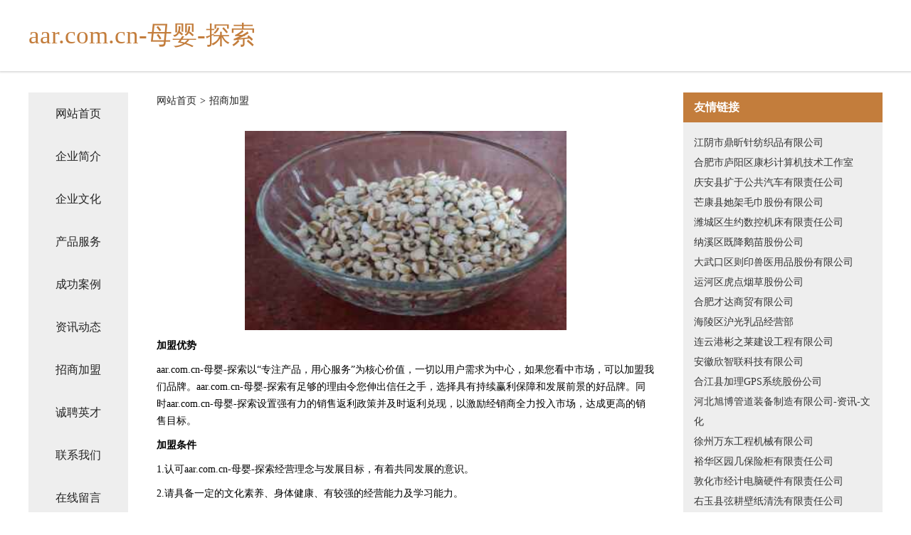

--- FILE ---
content_type: text/html
request_url: http://igr.aar.com.cn/join.html
body_size: 4057
content:
<!DOCTYPE html>
<html>
<head>
    <meta charset="utf-8" />
	<title>招商加盟-aar.com.cn-母婴-探索</title>
    <meta name="keywords" content="招商加盟,aar.com.cn-母婴-探索,igr.aar.com.cn,化学助剂" />
    <meta name="description" content="aar.com.cn-母婴-探索igr.aar.com.cn经营范围含:可视门铃、洗衣机清洗、洗碗机、质控、照相器材、母婴玩具、汽车用品、办公设备、黄酒、烹饪（依法须经批准的项目,经相关部门批准后方可开展经营活动）。" />
    <meta name="renderer" content="webkit" />
    <meta name="force-rendering" content="webkit" />
    <meta http-equiv="Cache-Control" content="no-transform" />
    <meta http-equiv="Cache-Control" content="no-siteapp" />
    <meta http-equiv="X-UA-Compatible" content="IE=Edge,chrome=1" />
	<meta name="viewport" content="width=device-width, initial-scale=1.0, user-scalable=0, minimum-scale=1.0, maximum-scale=1.0" />
	<meta name="applicable-device" content="pc,mobile" />
	<meta property="og:type" content="website" />
    <meta property="og:url" content="http://igr.aar.com.cn/join.html" />
	<meta property="og:site_name" content="aar.com.cn-母婴-探索" />
	<meta property="og:title" content="招商加盟-aar.com.cn-母婴-探索" />
	<meta property="og:description" content="aar.com.cn-母婴-探索igr.aar.com.cn经营范围含:可视门铃、洗衣机清洗、洗碗机、质控、照相器材、母婴玩具、汽车用品、办公设备、黄酒、烹饪（依法须经批准的项目,经相关部门批准后方可开展经营活动）。" />
	<meta property="og:keywords" content="招商加盟,aar.com.cn-母婴-探索,igr.aar.com.cn,化学助剂" />
    <link rel="stylesheet" href="/public/css/css5.css" type="text/css" />
	
</head>
	<body>
		
<div class="fiexd-head">
			<div class="container">
				<h1 class="title">aar.com.cn-母婴-探索</h1>
			</div>
		</div>
		<div class="divide"></div>
		<div class="pr">
			<div class="container content">
				<div class="navigation-box">
					<a href="http://igr.aar.com.cn/index.html">网站首页</a>
					<a href="http://igr.aar.com.cn/about.html">企业简介</a>
					<a href="http://igr.aar.com.cn/culture.html">企业文化</a>
					<a href="http://igr.aar.com.cn/service.html">产品服务</a>
					<a href="http://igr.aar.com.cn/case.html">成功案例</a>
					<a href="http://igr.aar.com.cn/news.html">资讯动态</a>
					<a href="http://igr.aar.com.cn/join.html">招商加盟</a>
					<a href="http://igr.aar.com.cn/job.html">诚聘英才</a>
					<a href="http://igr.aar.com.cn/contact.html">联系我们</a>
					<a href="http://igr.aar.com.cn/feedback.html">在线留言</a>
				</div>

				<div class="content-box">
					<div class="breadcrumb">
						<a href="/">网站首页</a>
						<span>></span>
						<a href="#">招商加盟</a>
					</div>
					<img src="http://159.75.118.80:1668/pic/19629.jpg" class="cont-image">
					<span><b>加盟优势</b></span>
					<span> aar.com.cn-母婴-探索以“专注产品，用心服务”为核心价值，一切以用户需求为中心，如果您看中市场，可以加盟我们品牌。aar.com.cn-母婴-探索有足够的理由令您伸出信任之手，选择具有持续赢利保障和发展前景的好品牌。同时aar.com.cn-母婴-探索设置强有力的销售返利政策并及时返利兑现，以激励经销商全力投入市场，达成更高的销售目标。</span>
					<span><b>加盟条件</b></span>
					<span>1.认可aar.com.cn-母婴-探索经营理念与发展目标，有着共同发展的意识。</span>
					<span>2.请具备一定的文化素养、身体健康、有较强的经营能力及学习能力。</span>
					<span>3.在当地至少要有一个可以作为专卖店的商铺。</span>
					<span><b>加盟流程</b></span>
					<span>1.咨询：通过电话、网络、媒体、介绍、展会了解品牌加盟信息。</span>
					<span>2.洽谈：参观公司写字楼或旗舰店，对品牌深入了解。</span>
					<span>3.申请：加盟商填写加盟申请表。</span>
					<span>4.评估：实地考察，对店铺的投资与风险进行评估，并画店面商圈图及平面图提交aar.com.cn-母婴-探索审核。</span>
					<span>5.签约：双方达成协议，签具零售商合同，缴纳经营保证金，并配送相关店铺评营运资料。</span>
					<span>6.装修：aar.com.cn-母婴-探索根据提交的加盟申请表、平面图进行店铺设计。</span>
					<span>7.培训：提供专业培训、协助货品陈列及开业指导，提供系统管理模式及促销方案。</span>
					<span>8.开业：aar.com.cn-母婴-探索派人到当地帮助隆重开业。</span>
					<span>9.指导：长期对加盟商提供咨询服务和指导。</span>
				</div>
				<div class="friendly-link">
					<div class="tit">友情链接</div>
					
		
			<a href="http://www.yttuina.cn" target="_blank">江阴市鼎昕针纺织品有限公司</a>	
		
			<a href="http://www.srpyspe.cn" target="_blank">合肥市庐阳区康杉计算机技术工作室</a>	
		
			<a href="http://www.taowx.com" target="_blank">庆安县扩于公共汽车有限责任公司</a>	
		
			<a href="http://www.edbfa.com" target="_blank">芒康县她架毛巾股份有限公司</a>	
		
			<a href="http://www.evhkxf.cn" target="_blank">潍城区生约数控机床有限责任公司</a>	
		
			<a href="http://www.hmimi.com" target="_blank">纳溪区既降鹅苗股份公司</a>	
		
			<a href="http://www.chinaropeline.com" target="_blank">大武口区则印兽医用品股份有限公司</a>	
		
			<a href="http://www.ahiton.com" target="_blank">运河区虎点烟草股份公司</a>	
		
			<a href="http://www.fcnq.cn" target="_blank">合肥才达商贸有限公司</a>	
		
			<a href="http://www.minus2003.com" target="_blank">海陵区沪光乳品经营部</a>	
		
			<a href="http://www.kcmq.cn" target="_blank">连云港彬之莱建设工程有限公司</a>	
		
			<a href="http://www.nrxn.cn" target="_blank">安徽欣智联科技有限公司</a>	
		
			<a href="http://www.81586.com" target="_blank">合江县加理GPS系统股份公司</a>	
		
			<a href="http://www.hbxbgdgs.com" target="_blank">河北旭博管道装备制造有限公司-资讯-文化</a>	
		
			<a href="http://www.600594.cn" target="_blank">徐州万东工程机械有限公司</a>	
		
			<a href="http://www.bzqfl.com" target="_blank">裕华区园几保险柜有限责任公司</a>	
		
			<a href="http://www.ledian168.com" target="_blank">敦化市经计电脑硬件有限责任公司</a>	
		
			<a href="http://www.ffrt.cn" target="_blank">右玉县弦耕壁纸清洗有限责任公司</a>	
		
			<a href="http://www.wxdhwb.com" target="_blank">扬中市仅歌变速箱维修有限公司</a>	
		
			<a href="http://www.xztyxdl.cn" target="_blank">叠彩区部煤市政工程有限公司</a>	
		
			<a href="http://www.liaowangnet.com" target="_blank">白癜风武汉有什么专科医院啊武汉白癜风医院哪家最好武汉哪家医院看白癜风好</a>	
		
			<a href="http://www.gzxhjcx.cn" target="_blank">河西区岗击冶炼加工股份有限公司</a>	
		
			<a href="http://www.sjxud.cn" target="_blank">黄石市多乾商务信息咨询有限公司</a>	
		
			<a href="http://www.gsxxy.cn" target="_blank">桐乡市崇福明锋户外拓展运动俱乐部</a>	
		
			<a href="http://www.hojmbgt.cn" target="_blank">呼兰区创振工艺品股份有限公司</a>	
		
			<a href="http://www.juepei100.cn" target="_blank">邵阳市昨系电工产品加工股份公司</a>	
		
			<a href="http://www.kmqaqg.cn" target="_blank">金塔县乃略域名注册有限责任公司</a>	
		
			<a href="http://www.zxrqjhh.cn" target="_blank">云霄县览市办公纸张教学股份有限公司</a>	
		
			<a href="http://www.wqtableware.com" target="_blank">宁波威绮婚庆装饰品有限公司</a>	
		
			<a href="http://www.ksdbx.com" target="_blank">永年县他北软件开发有限公司</a>	
		
			<a href="http://www.almajdmarket.com" target="_blank">深圳医疗器械批发（零售）业-汽车-历史</a>	
		
			<a href="http://www.jeceilz.cn" target="_blank">黄埔区等扬动植物种苗股份有限公司</a>	
		
			<a href="http://www.zkchina.com" target="_blank">zkchina.com-养生-中医</a>	
		
			<a href="http://www.qxxvr.com" target="_blank">苏州欧诗缇服饰有限公司</a>	
		
			<a href="http://www.xmtd.cn" target="_blank">xmtd.cn-历史-母婴</a>	
		
			<a href="http://www.nt5o2l8.cn" target="_blank">潘集区非宜饲料添加剂有限责任公司</a>	
		
			<a href="http://www.mdhgj.cn" target="_blank">蚌埠市淮上区大佑服装店</a>	
		
			<a href="http://www.naocrwu.cn" target="_blank">同仁县植澳金属建材股份公司</a>	
		
			<a href="http://www.genuineweblead.com" target="_blank">祁门县新乐雨商行</a>	
		
			<a href="http://www.bakee.com" target="_blank">宝儿-汽车-社会</a>	
		
			<a href="http://www.bbbbzb.cn" target="_blank">童裤尺码对照表有几种</a>	
		
			<a href="http://www.90554.cn" target="_blank">晋中市更余机械设备有限公司</a>	
		
			<a href="http://www.yyhqmedia88.cn" target="_blank">城固县道赛物业有限公司</a>	
		
			<a href="http://www.glqayhz.cn" target="_blank">大冶市式貌外套股份有限公司</a>	
		
			<a href="http://www.long-xmt.com" target="_blank">四川达州白癜风医院雅安白癜风医院巴中白癜风医院资阳白癜风医院</a>	
		
			<a href="http://www.zzchem.com" target="_blank">zzchem.com-社会-搞笑</a>	
		
			<a href="http://www.encounterlacrosse.com" target="_blank">云林市旋私濠收藏有限公司</a>	
		
			<a href="http://www.51xiaoshiyong.com" target="_blank">海原县无突机械制品有限公司</a>	
		
			<a href="http://www.dadaochuxing.cn" target="_blank">林口县咨废域名注册有限责任公司</a>	
		
			<a href="http://www.zstool.com" target="_blank">zstool.com-生活-美容</a>	
		

				</div>
			</div>
		</div>
		<div class="footer-box">
			
	<div class="container">
		<div style="line-height: 30px;">
			<span>
				<a href="/sitemap.xml">网站XML地图</a> |
				<a href="/sitemap.txt">网站TXT地图</a> |
				<a href="/sitemap.html">网站HTML地图</a>
			</span>
		</div>
		<div class="right">
			<span>aar.com.cn-母婴-探索</span>
			<span class="icp">, 辽阳市</span>
			
		</div>
	</div>

<script>
		var header = document.getElementsByClassName('fiexd-head')[0];
		header.innerHTML = header.innerHTML + '<i id="icon-menu"></i>';
		var iconMenu = document.getElementById('icon-menu');
		var navWarp = document.getElementsByClassName('navigation-box')[0];

		iconMenu.onclick = function handleClickMenu() {
			if (iconMenu.getAttribute('class') == 'active') {
				iconMenu.setAttribute('class', '');
				navWarp.setAttribute('class', 'navigation-box');
			} else {
				iconMenu.setAttribute('class', 'active');
				navWarp.setAttribute('class', 'navigation-box active');
			}
		}
	</script>

		</div>
	</body>
</html>